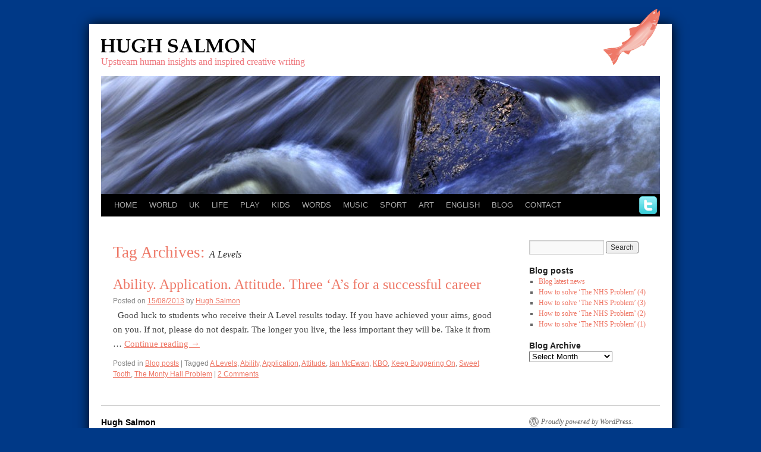

--- FILE ---
content_type: text/html; charset=UTF-8
request_url: https://www.hughsalmon.com/tag/a-levels/
body_size: 21302
content:
<!DOCTYPE html PUBLIC "-//W3C//DTD XHTML 1.0 Transitional//EN" "http://www.w3.org/TR/xhtml1/DTD/xhtml1-transitional.dtd">
<html xmlns="http://www.w3.org/1999/xhtml">
<head>
<meta http-equiv="Content-Type" content="text/html; charset=UTF-8" />
<title>A Levels Archives - Hugh SalmonHugh Salmon</title>
<link rel="Shortcut Icon" href="https://www.thesalmonagency.com//wp-content/themes/hughsalmon/images/favicon.ico" type="image/x-icon" />
    
<link rel="profile" href="https://gmpg.org/xfn/11" />
<link rel="stylesheet" type="text/css" media="all" href="https://www.hughsalmon.com/wp-content/themes/hughsalmon/style.css" />
<link rel="pingback" href="https://www.hughsalmon.com/xmlrpc.php" />
<meta name='robots' content='index, follow, max-image-preview:large, max-snippet:-1, max-video-preview:-1' />

	<!-- This site is optimized with the Yoast SEO plugin v19.4 - https://yoast.com/wordpress/plugins/seo/ -->
	<link rel="canonical" href="https://www.hughsalmon.com/tag/a-levels/" />
	<meta property="og:locale" content="en_GB" />
	<meta property="og:type" content="article" />
	<meta property="og:title" content="A Levels Archives - Hugh Salmon" />
	<meta property="og:url" content="https://www.hughsalmon.com/tag/a-levels/" />
	<meta property="og:site_name" content="Hugh Salmon" />
	<meta name="twitter:card" content="summary_large_image" />
	<script type="application/ld+json" class="yoast-schema-graph">{"@context":"https://schema.org","@graph":[{"@type":"WebSite","@id":"https://www.hughsalmon.com/#website","url":"https://www.hughsalmon.com/","name":"Hugh Salmon","description":"Upstream human insights and inspired creative writing","potentialAction":[{"@type":"SearchAction","target":{"@type":"EntryPoint","urlTemplate":"https://www.hughsalmon.com/?s={search_term_string}"},"query-input":"required name=search_term_string"}],"inLanguage":"en-GB"},{"@type":"CollectionPage","@id":"https://www.hughsalmon.com/tag/a-levels/","url":"https://www.hughsalmon.com/tag/a-levels/","name":"A Levels Archives - Hugh Salmon","isPartOf":{"@id":"https://www.hughsalmon.com/#website"},"breadcrumb":{"@id":"https://www.hughsalmon.com/tag/a-levels/#breadcrumb"},"inLanguage":"en-GB"},{"@type":"BreadcrumbList","@id":"https://www.hughsalmon.com/tag/a-levels/#breadcrumb","itemListElement":[{"@type":"ListItem","position":1,"name":"Home","item":"https://www.hughsalmon.com/"},{"@type":"ListItem","position":2,"name":"A Levels"}]}]}</script>
	<!-- / Yoast SEO plugin. -->


<link rel='dns-prefetch' href='//s.w.org' />
<link rel="alternate" type="application/rss+xml" title="Hugh Salmon &raquo; Feed" href="https://www.hughsalmon.com/feed/" />
<link rel="alternate" type="application/rss+xml" title="Hugh Salmon &raquo; Comments Feed" href="https://www.hughsalmon.com/comments/feed/" />
<link rel="alternate" type="application/rss+xml" title="Hugh Salmon &raquo; A Levels Tag Feed" href="https://www.hughsalmon.com/tag/a-levels/feed/" />
		<script type="text/javascript">
			window._wpemojiSettings = {"baseUrl":"https:\/\/s.w.org\/images\/core\/emoji\/13.1.0\/72x72\/","ext":".png","svgUrl":"https:\/\/s.w.org\/images\/core\/emoji\/13.1.0\/svg\/","svgExt":".svg","source":{"concatemoji":"https:\/\/www.hughsalmon.com\/wp-includes\/js\/wp-emoji-release.min.js?ver=1b28e7973e31afcde696b44a29b5ed7e"}};
			!function(e,a,t){var n,r,o,i=a.createElement("canvas"),p=i.getContext&&i.getContext("2d");function s(e,t){var a=String.fromCharCode;p.clearRect(0,0,i.width,i.height),p.fillText(a.apply(this,e),0,0);e=i.toDataURL();return p.clearRect(0,0,i.width,i.height),p.fillText(a.apply(this,t),0,0),e===i.toDataURL()}function c(e){var t=a.createElement("script");t.src=e,t.defer=t.type="text/javascript",a.getElementsByTagName("head")[0].appendChild(t)}for(o=Array("flag","emoji"),t.supports={everything:!0,everythingExceptFlag:!0},r=0;r<o.length;r++)t.supports[o[r]]=function(e){if(!p||!p.fillText)return!1;switch(p.textBaseline="top",p.font="600 32px Arial",e){case"flag":return s([127987,65039,8205,9895,65039],[127987,65039,8203,9895,65039])?!1:!s([55356,56826,55356,56819],[55356,56826,8203,55356,56819])&&!s([55356,57332,56128,56423,56128,56418,56128,56421,56128,56430,56128,56423,56128,56447],[55356,57332,8203,56128,56423,8203,56128,56418,8203,56128,56421,8203,56128,56430,8203,56128,56423,8203,56128,56447]);case"emoji":return!s([10084,65039,8205,55357,56613],[10084,65039,8203,55357,56613])}return!1}(o[r]),t.supports.everything=t.supports.everything&&t.supports[o[r]],"flag"!==o[r]&&(t.supports.everythingExceptFlag=t.supports.everythingExceptFlag&&t.supports[o[r]]);t.supports.everythingExceptFlag=t.supports.everythingExceptFlag&&!t.supports.flag,t.DOMReady=!1,t.readyCallback=function(){t.DOMReady=!0},t.supports.everything||(n=function(){t.readyCallback()},a.addEventListener?(a.addEventListener("DOMContentLoaded",n,!1),e.addEventListener("load",n,!1)):(e.attachEvent("onload",n),a.attachEvent("onreadystatechange",function(){"complete"===a.readyState&&t.readyCallback()})),(n=t.source||{}).concatemoji?c(n.concatemoji):n.wpemoji&&n.twemoji&&(c(n.twemoji),c(n.wpemoji)))}(window,document,window._wpemojiSettings);
		</script>
		<style type="text/css">
img.wp-smiley,
img.emoji {
	display: inline !important;
	border: none !important;
	box-shadow: none !important;
	height: 1em !important;
	width: 1em !important;
	margin: 0 .07em !important;
	vertical-align: -0.1em !important;
	background: none !important;
	padding: 0 !important;
}
</style>
	<link rel='stylesheet' id='wp-block-library-css'  href='https://www.hughsalmon.com/wp-includes/css/dist/block-library/style.min.css?ver=1b28e7973e31afcde696b44a29b5ed7e' type='text/css' media='all' />
<link rel="https://api.w.org/" href="https://www.hughsalmon.com/wp-json/" /><link rel="alternate" type="application/json" href="https://www.hughsalmon.com/wp-json/wp/v2/tags/553" /><link rel="EditURI" type="application/rsd+xml" title="RSD" href="https://www.hughsalmon.com/xmlrpc.php?rsd" />
<link rel="wlwmanifest" type="application/wlwmanifest+xml" href="https://www.hughsalmon.com/wp-includes/wlwmanifest.xml" /> 

<script type="text/javascript">
(function(url){
	if(/(?:Chrome\/26\.0\.1410\.63 Safari\/537\.31|WordfenceTestMonBot)/.test(navigator.userAgent)){ return; }
	var addEvent = function(evt, handler) {
		if (window.addEventListener) {
			document.addEventListener(evt, handler, false);
		} else if (window.attachEvent) {
			document.attachEvent('on' + evt, handler);
		}
	};
	var removeEvent = function(evt, handler) {
		if (window.removeEventListener) {
			document.removeEventListener(evt, handler, false);
		} else if (window.detachEvent) {
			document.detachEvent('on' + evt, handler);
		}
	};
	var evts = 'contextmenu dblclick drag dragend dragenter dragleave dragover dragstart drop keydown keypress keyup mousedown mousemove mouseout mouseover mouseup mousewheel scroll'.split(' ');
	var logHuman = function() {
		if (window.wfLogHumanRan) { return; }
		window.wfLogHumanRan = true;
		var wfscr = document.createElement('script');
		wfscr.type = 'text/javascript';
		wfscr.async = true;
		wfscr.src = url + '&r=' + Math.random();
		(document.getElementsByTagName('head')[0]||document.getElementsByTagName('body')[0]).appendChild(wfscr);
		for (var i = 0; i < evts.length; i++) {
			removeEvent(evts[i], logHuman);
		}
	};
	for (var i = 0; i < evts.length; i++) {
		addEvent(evts[i], logHuman);
	}
})('//www.hughsalmon.com/?wordfence_lh=1&hid=C914CDF1E5D29F109351671E1FCB7BBD');
</script></head>

<body data-rsssl=1 class="archive tag tag-a-levels tag-553">
<div id="wrapper" class="hfeed">
	<div id="header">
		<div id="masthead">
			<div id="branding" role="banner">
            	<div id="fish"></div>
								<div id="site-title">
					<span>
						<a href="https://www.hughsalmon.com/" title="Hugh Salmon" rel="home">Hugh Salmon</a>
					</span>
				</div>
				<div id="site-description">Upstream human insights and inspired creative writing</div>

										<img src="https://www.hughsalmon.com/wp-content/uploads/2011/03/cropped-upstream.jpg" width="940" height="198" alt="" />
								</div><!-- #branding -->

			<div id="access" role="navigation">
			  				<div class="skip-link screen-reader-text"><a href="#content" title="Skip to content">Skip to content</a></div>
				                <a href="http://twitter.com/TheSalmonAgency" id="twitterlink" title="Follow me on Twitter">twitter</a>
                				<div class="menu"><ul><li ><a href="https://www.hughsalmon.com/">Home</a></li><li class="page_item page-item-2380"><a href="https://www.hughsalmon.com/world/">World</a></li><li class="page_item page-item-1933"><a href="https://www.hughsalmon.com/britain/">UK</a></li><li class="page_item page-item-2463"><a href="https://www.hughsalmon.com/thoughts/">Life</a></li><li class="page_item page-item-1941"><a href="https://www.hughsalmon.com/theatre/">Play</a></li><li class="page_item page-item-1943"><a href="https://www.hughsalmon.com/kids/">Kids</a></li><li class="page_item page-item-1945"><a href="https://www.hughsalmon.com/lovereading/">Words</a></li><li class="page_item page-item-2088"><a href="https://www.hughsalmon.com/sfx/">Music</a></li><li class="page_item page-item-2312"><a href="https://www.hughsalmon.com/sport/">Sport</a></li><li class="page_item page-item-2120"><a href="https://www.hughsalmon.com/art/">Art</a></li><li class="page_item page-item-2125"><a href="https://www.hughsalmon.com/teaching/">English</a></li><li class="page_item page-item-6 current_page_parent"><a href="https://www.hughsalmon.com/blog/">Blog</a></li><li class="page_item page-item-19"><a href="https://www.hughsalmon.com/contact-us/">Contact</a></li></ul></div>			</div><!-- #access -->
		</div><!-- #masthead -->
	</div><!-- #header -->

	<div id="main">

		<div id="container">
			<div id="content" role="main">

				<h1 class="page-title">Tag Archives: <span>A Levels</span></h1>






			<div id="post-1500" class="post-1500 post type-post status-publish format-standard hentry category-blogposts tag-a-levels tag-ability tag-application tag-attitude tag-ian-mcewan tag-kbo tag-keep-buggering-on tag-sweet-tooth tag-the-monty-hall-problem">
			<h2 class="entry-title"><a href="https://www.hughsalmon.com/three-as-for-a-successful-career/" title="Permalink to Ability. Application. Attitude. Three &#8216;A&#8217;s for a successful career" rel="bookmark">Ability. Application. Attitude. Three &#8216;A&#8217;s for a successful career</a></h2>

			<div class="entry-meta">
				<span class="meta-prep meta-prep-author">Posted on</span> <a href="https://www.hughsalmon.com/three-as-for-a-successful-career/" title="7:28 am" rel="bookmark"><span class="entry-date">15/08/2013</span></a> <span class="meta-sep">by</span> <span class="author vcard"><a class="url fn n" href="https://www.hughsalmon.com/author/hsalmon/" title="View all posts by Hugh Salmon">Hugh Salmon</a></span>			</div><!-- .entry-meta -->

				<div class="entry-summary">
				<p>&nbsp; Good luck to students who receive their A Level results today. If you have achieved your aims, good on you. If not, please do not despair. The longer you live, the less important they will be. Take it from &hellip; <a href="https://www.hughsalmon.com/three-as-for-a-successful-career/">Continue reading <span class="meta-nav">&rarr;</span></a></p>
			</div><!-- .entry-summary -->
	
			<div class="entry-utility">
									<span class="cat-links">
						<span class="entry-utility-prep entry-utility-prep-cat-links">Posted in</span> <a href="https://www.hughsalmon.com/category/blogposts/" rel="category tag">Blog posts</a>					</span>
					<span class="meta-sep">|</span>
													<span class="tag-links">
						<span class="entry-utility-prep entry-utility-prep-tag-links">Tagged</span> <a href="https://www.hughsalmon.com/tag/a-levels/" rel="tag">A Levels</a>, <a href="https://www.hughsalmon.com/tag/ability/" rel="tag">Ability</a>, <a href="https://www.hughsalmon.com/tag/application/" rel="tag">Application</a>, <a href="https://www.hughsalmon.com/tag/attitude/" rel="tag">Attitude</a>, <a href="https://www.hughsalmon.com/tag/ian-mcewan/" rel="tag">Ian McEwan</a>, <a href="https://www.hughsalmon.com/tag/kbo/" rel="tag">KBO</a>, <a href="https://www.hughsalmon.com/tag/keep-buggering-on/" rel="tag">Keep Buggering On</a>, <a href="https://www.hughsalmon.com/tag/sweet-tooth/" rel="tag">Sweet Tooth</a>, <a href="https://www.hughsalmon.com/tag/the-monty-hall-problem/" rel="tag">The Monty Hall Problem</a>					</span>
					<span class="meta-sep">|</span>
								<span class="comments-link"><a href="https://www.hughsalmon.com/three-as-for-a-successful-career/#comments">2 Comments</a></span>
							</div><!-- .entry-utility -->
		</div><!-- #post-## -->

		
	

			</div><!-- #content -->
		</div><!-- #container -->


		<div id="primary" class="widget-area" role="complementary">
			<ul class="xoxo">

<li id="search-2" class="widget-container widget_search"><form role="search" method="get" id="searchform" class="searchform" action="https://www.hughsalmon.com/">
				<div>
					<label class="screen-reader-text" for="s">Search for:</label>
					<input type="text" value="" name="s" id="s" />
					<input type="submit" id="searchsubmit" value="Search" />
				</div>
			</form></li>
		<li id="recent-posts-2" class="widget-container widget_recent_entries">
		<h3 class="widget-title">Blog posts</h3>
		<ul>
											<li>
					<a href="https://www.hughsalmon.com/blog-news/">Blog latest news</a>
									</li>
											<li>
					<a href="https://www.hughsalmon.com/how-to-solve-the-nhs-problem-4/">How to solve ‘The NHS Problem’ (4)</a>
									</li>
											<li>
					<a href="https://www.hughsalmon.com/how-to-solve-the-nhs-problem-3/">How to solve &#8216;The NHS Problem&#8217; (3)</a>
									</li>
											<li>
					<a href="https://www.hughsalmon.com/how-to-solve-the-nhs-problem-2/">How to solve &#8216;The NHS Problem&#8217; (2)</a>
									</li>
											<li>
					<a href="https://www.hughsalmon.com/how-to-solve-the-nhs-problem-1/">How to solve &#8216;The NHS Problem&#8217; (1)</a>
									</li>
					</ul>

		</li><li id="archives-2" class="widget-container widget_archive"><h3 class="widget-title">Blog Archive</h3>		<label class="screen-reader-text" for="archives-dropdown-2">Blog Archive</label>
		<select id="archives-dropdown-2" name="archive-dropdown">
			
			<option value="">Select Month</option>
				<option value='https://www.hughsalmon.com/2015/02/'> February 2015 &nbsp;(1)</option>
	<option value='https://www.hughsalmon.com/2014/12/'> December 2014 &nbsp;(2)</option>
	<option value='https://www.hughsalmon.com/2014/11/'> November 2014 &nbsp;(2)</option>
	<option value='https://www.hughsalmon.com/2014/10/'> October 2014 &nbsp;(2)</option>
	<option value='https://www.hughsalmon.com/2014/09/'> September 2014 &nbsp;(2)</option>
	<option value='https://www.hughsalmon.com/2014/08/'> August 2014 &nbsp;(2)</option>
	<option value='https://www.hughsalmon.com/2014/07/'> July 2014 &nbsp;(2)</option>
	<option value='https://www.hughsalmon.com/2014/06/'> June 2014 &nbsp;(1)</option>
	<option value='https://www.hughsalmon.com/2014/05/'> May 2014 &nbsp;(2)</option>
	<option value='https://www.hughsalmon.com/2014/04/'> April 2014 &nbsp;(2)</option>
	<option value='https://www.hughsalmon.com/2014/03/'> March 2014 &nbsp;(2)</option>
	<option value='https://www.hughsalmon.com/2014/02/'> February 2014 &nbsp;(2)</option>
	<option value='https://www.hughsalmon.com/2014/01/'> January 2014 &nbsp;(2)</option>
	<option value='https://www.hughsalmon.com/2013/12/'> December 2013 &nbsp;(1)</option>
	<option value='https://www.hughsalmon.com/2013/11/'> November 2013 &nbsp;(2)</option>
	<option value='https://www.hughsalmon.com/2013/10/'> October 2013 &nbsp;(2)</option>
	<option value='https://www.hughsalmon.com/2013/09/'> September 2013 &nbsp;(2)</option>
	<option value='https://www.hughsalmon.com/2013/08/'> August 2013 &nbsp;(2)</option>
	<option value='https://www.hughsalmon.com/2013/07/'> July 2013 &nbsp;(2)</option>
	<option value='https://www.hughsalmon.com/2013/06/'> June 2013 &nbsp;(2)</option>
	<option value='https://www.hughsalmon.com/2013/05/'> May 2013 &nbsp;(2)</option>
	<option value='https://www.hughsalmon.com/2013/04/'> April 2013 &nbsp;(2)</option>
	<option value='https://www.hughsalmon.com/2013/03/'> March 2013 &nbsp;(2)</option>
	<option value='https://www.hughsalmon.com/2013/02/'> February 2013 &nbsp;(2)</option>
	<option value='https://www.hughsalmon.com/2013/01/'> January 2013 &nbsp;(2)</option>
	<option value='https://www.hughsalmon.com/2012/12/'> December 2012 &nbsp;(3)</option>
	<option value='https://www.hughsalmon.com/2012/11/'> November 2012 &nbsp;(2)</option>
	<option value='https://www.hughsalmon.com/2012/10/'> October 2012 &nbsp;(2)</option>
	<option value='https://www.hughsalmon.com/2012/09/'> September 2012 &nbsp;(2)</option>
	<option value='https://www.hughsalmon.com/2012/08/'> August 2012 &nbsp;(3)</option>
	<option value='https://www.hughsalmon.com/2012/07/'> July 2012 &nbsp;(4)</option>
	<option value='https://www.hughsalmon.com/2012/06/'> June 2012 &nbsp;(2)</option>
	<option value='https://www.hughsalmon.com/2012/05/'> May 2012 &nbsp;(3)</option>
	<option value='https://www.hughsalmon.com/2012/04/'> April 2012 &nbsp;(4)</option>
	<option value='https://www.hughsalmon.com/2012/03/'> March 2012 &nbsp;(4)</option>
	<option value='https://www.hughsalmon.com/2012/02/'> February 2012 &nbsp;(2)</option>
	<option value='https://www.hughsalmon.com/2012/01/'> January 2012 &nbsp;(2)</option>
	<option value='https://www.hughsalmon.com/2011/12/'> December 2011 &nbsp;(3)</option>
	<option value='https://www.hughsalmon.com/2011/11/'> November 2011 &nbsp;(3)</option>
	<option value='https://www.hughsalmon.com/2011/10/'> October 2011 &nbsp;(4)</option>
	<option value='https://www.hughsalmon.com/2011/09/'> September 2011 &nbsp;(1)</option>
	<option value='https://www.hughsalmon.com/2011/08/'> August 2011 &nbsp;(5)</option>
	<option value='https://www.hughsalmon.com/2011/07/'> July 2011 &nbsp;(2)</option>
	<option value='https://www.hughsalmon.com/2011/06/'> June 2011 &nbsp;(4)</option>
	<option value='https://www.hughsalmon.com/2011/05/'> May 2011 &nbsp;(3)</option>
	<option value='https://www.hughsalmon.com/2011/04/'> April 2011 &nbsp;(3)</option>
	<option value='https://www.hughsalmon.com/2011/03/'> March 2011 &nbsp;(4)</option>
	<option value='https://www.hughsalmon.com/2011/02/'> February 2011 &nbsp;(5)</option>
	<option value='https://www.hughsalmon.com/2011/01/'> January 2011 &nbsp;(2)</option>
	<option value='https://www.hughsalmon.com/2010/12/'> December 2010 &nbsp;(3)</option>
	<option value='https://www.hughsalmon.com/2010/11/'> November 2010 &nbsp;(4)</option>
	<option value='https://www.hughsalmon.com/2010/10/'> October 2010 &nbsp;(4)</option>
	<option value='https://www.hughsalmon.com/2010/09/'> September 2010 &nbsp;(4)</option>
	<option value='https://www.hughsalmon.com/2010/08/'> August 2010 &nbsp;(16)</option>

		</select>

<script type="text/javascript">
/* <![CDATA[ */
(function() {
	var dropdown = document.getElementById( "archives-dropdown-2" );
	function onSelectChange() {
		if ( dropdown.options[ dropdown.selectedIndex ].value !== '' ) {
			document.location.href = this.options[ this.selectedIndex ].value;
		}
	}
	dropdown.onchange = onSelectChange;
})();
/* ]]> */
</script>
			</li><li id="text-4" class="widget-container widget_text">			<div class="textwidget"><!-- <a href="http://www.thesalmonagency.com/wp-content/uploads/2010/08/A-Different-Hat-2010.pdf"><img src="https://www.thesalmonagency.com/wp-content/uploads/2010/08/adifferenthat.gif"  border="0"  /></a><a href="http://www.thesalmonagency.com/wp-content/uploads/2010/08/The-Re-pitch-Dilemma.pdf"><img src="https://www.thesalmonagency.com/wp-content/uploads/2010/08/repitch.gif"  border="0"  /></a> <a href="http://www.lovereading.co.uk/book/9780954946500/isbn/Do-as-You-Would-be-Done-by-by-Hugh-Salmon-Anthony-Stileman.html"><br />
<br />

<img src="https://www.thesalmonagency.com/wp-content/uploads/2012/05/doasyouwouldbedonebynew.gif" border="0" /></a> --></div>
		</li>			</ul>
		</div><!-- #primary .widget-area -->

	</div><!-- #main -->

	<div id="footer" role="contentinfo">
		<div id="colophon">



			<div id="site-info">
				<a href="https://www.hughsalmon.com/" title="Hugh Salmon" rel="home">
					Hugh Salmon				</a>
			</div><!-- #site-info -->

			<div id="site-generator">
								<a href="http://wordpress.org/"
						title="Semantic Personal Publishing Platform" rel="generator">
					Proudly powered by WordPress.				</a>
			</div><!-- #site-generator -->

		</div><!-- #colophon -->
	</div><!-- #footer -->

</div><!-- #wrapper -->

<script type='text/javascript' src='https://www.hughsalmon.com/wp-includes/js/wp-embed.min.js?ver=1b28e7973e31afcde696b44a29b5ed7e' id='wp-embed-js'></script>
<script type="text/javascript">

  var _gaq = _gaq || [];
  _gaq.push(['_setAccount', 'UA-10116367-1']);
  _gaq.push(['_trackPageview']);

  (function() {
    var ga = document.createElement('script'); ga.type = 'text/javascript'; ga.async = true;
    ga.src = ('https:' == document.location.protocol ? 'https://ssl' : 'http://www') + '.google-analytics.com/ga.js';
    var s = document.getElementsByTagName('script')[0]; s.parentNode.insertBefore(ga, s);
  })();

</script>
</body>
</html>
